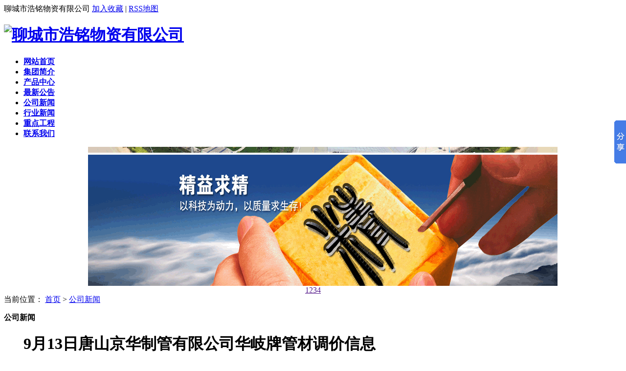

--- FILE ---
content_type: text/html
request_url: http://www.hebeihuaqi.cn/html/62.html
body_size: 8918
content:
<!DOCTYPE html PUBLIC "-//W3C//DTD XHTML 1.0 Transitional//EN" "http://www.w3.org/TR/xhtml1/DTD/xhtml1-transitional.dtd">
<html xmlns="http://www.w3.org/1999/xhtml">
<head>
<meta http-equiv="Content-Type" content="text/html; charset=gbk" />
<meta name="keywords" content="唐山 京华 有限公司 管材 调价 信息" />
<meta name="description" content="唐山京华制管有限公司华岐牌管材价格在“9月12日唐山京华制管有限公司华岐牌管材调价信息”基础上，对产品价格调整如下：镀锌管4分-8寸出厂价统一上调20元/吨，4寸*3.75mm出厂挂牌价格调整为6220元/吨。钢塑管4分-8寸出厂价统一上调20元/吨，4寸*3.75mm出厂报价为7270元/吨。" />
<title>9月13日唐山京华制管有限公司华岐牌管材调价信息-公司新闻-聊城市浩铭物资有限公司</title>
<base href="http://www.hebeihuaqi.cn/" />
<link href="template/default/css/base.css" rel="stylesheet" type="text/css">
<link href="template/default/css/global.css" rel="stylesheet" type="text/css">
<script language="javascript" src="images/js/jquery.min.js" type="text/javascript"></script>
<script language="javascript" src="images/js/comment.func.js" type="text/javascript"></script>
<script language="javascript" src="api/statistics/c.js.php?id=62"></script>
</head>
<body>
<div class="mini-nav">
  <div class="mini-navcont"><span class="fl">聊城市浩铭物资有限公司 </span></span><span class="toplink fr"><a href="javascript:window.external.addFavorite('http://www.hebeihuaqi.cn/','聊城市浩铭物资有限公司');" rel="nofollow">加入收藏</a> | <a href="sitemaps.xml" target="_blank">RSS地图</a></span></div>
</div>
<div class="page-wrap">
  <div class="header">
    <h1><a href="http://www.hebeihuaqi.cn/"><img src="template/default/images/logo.gif" width="960" height="90" alt="聊城市浩铭物资有限公司" title="聊城市浩铭物资有限公司"></a></h1>
    </div>
  <div class="nav mt10">
    <ul>
      <li><a href="http://www.hebeihuaqi.cn/"><strong>网站首页</strong></a></li>
       <li><a href="about/"><strong>集团简介</strong></a></li>
	        <li ><a href="product/"><strong>产品中心</strong></a></li>
	        <li ><a href="gonggao/"><strong>最新公告</strong></a></li>
	        <li ><a href="gongsi/"><strong>公司新闻</strong></a></li>
	        <li ><a href="hangye/"><strong>行业新闻</strong></a></li>
	        <li ><a href="gongcheng/"><strong>重点工程</strong></a></li>
	        
      <li><a href="lianxi/"><strong>联系我们</strong></a></li>
    </ul>
    </div>
  
</div>

<center><div class="mt10">
 <div class="inner met_flash">
    <script type="text/javascript" src="js/jquery.js"></script>
	<script src='js/jquery.bxSlider.min.js'></script>
	<div class='flash flash6'>
		<ul id='slider6'>
		    <li><img src='js/111.gif' /></li>
			 <li><img src='js/222.gif' /></li>
            <li><img src='js/333.gif' /></li>
			 <li><img src='js/444.gif' /></li>
            </ul>
	</div>
	<script type='text/javascript'>$(document).ready(function(){ $('#slider6').bxSlider({ mode:'vertical',autoHover:true,auto:true,pager: true,pause: 5000,controls:false});});</script>
</div></center><div class="crumb-nav">当前位置： <a href="http://www.hebeihuaqi.cn/" title="聊城市浩铭物资有限公司">首页</a> >  <a href="gongsi/" title="公司新闻">公司新闻</a> </div>
<div class="page-wrap">
  <div class="p-left fl">
    <div class="content-detail main-column">
      <dl>
        <dt><strong class="fz14">公司新闻</strong></dt>
        <dd class="border-t-no">
          <div class="detail-title">
            <h1><strong>9月13日唐山京华制管有限公司华岐牌管材调价信息</strong></h1>
            <p class="de-title-tip"><i>发布日期：2018-09-19</i><i></i></p>
          </div>
          <div class="cont-detail f14" id="cont-detail">
            <p>唐山京华制管有限公司华岐牌管材价格在&ldquo;9月12日唐山京华制管有限公司华岐牌管材调价信息&rdquo;基础上，对产品价格调整如下：镀锌管4分-8寸出厂价统一上调20元/吨，4寸*3.75mm出厂挂牌价格调整为6220元/吨。钢塑管4分-8寸出厂价统一上调20元/吨，4寸*3.75mm出厂报价为7270元/吨。焊管4分-8寸出厂价统一上调20元/吨;4寸*3.75mm出厂报价为4500元/吨。方矩管统一上调20元/吨、热镀锌方矩管出厂价格维稳，50*50*3.5mm方矩管出厂报价4400元/吨，镀锌方矩管出厂报价5690元/吨，螺旋管出厂价格统一上调20元/吨，219-630*5-6mm螺旋管出厂报价5320元/吨。</p>  <p>　　以上价格为现款过磅含税价格，执行日期自2018年9月13日。</p>          </div>
		  <div class="cont-page">
		  			  </div>
          <div class="news-pageturn">
            <p><strong>上一篇：</strong><a href="html/56.html" title="2017年钢铁行业发展中的突出问题">2017年钢铁行业发展中的突出问题</a></p>
            <p><strong>下一篇：</strong>没有了</p>
          </div>
          <div class="ri-info"> <strong class="ri-title fz14">相关阅读</strong>
            <ul>
			 			  <li><span>09-19</span><a href="html/62.html" title="9月13日唐山京华制管有限公司华岐牌管材调价信息" target="_blank">9月13日唐山京华制管有限公司华岐牌管材调价信息</a></li>
             			  <li><span>10-08</span><a href="html/49.html" title="唐山京华顺利通过API 5L认证" target="_blank">唐山京华顺利通过API 5L认证</a></li>
             			  <li><span>10-08</span><a href="html/48.html" title="唐山京华制管车间219机组改造见实效" target="_blank">唐山京华制管车间219机组改造见实效</a></li>
                         </ul>
          </div>
        </dd>
      </dl>
    </div>
	
  </div>  
  <div class="p-right ml8 fr">
      <div class="hotnews">
      <dl>
        <dt><strong class="fz14">聊城市浩铭物资有限公司</strong></dt>
        <dd class="border-t-no">
          <ul>                          
                                 
                    <li>联系人：李经理 </li>
 <li>手机：15506514555</li>
 <li> 电话：0635-8309257   </li>  
 
	  

           
       	   </ul>
        </dd>
</dl>    </div>
    
	<div class="hotnews mt10">
      <dl>
        <dt><strong class="fz14">最新信息</strong></dt>
        <dd class="border-t-no">
           <ul>
		  	 
            <li title="广州镀锌管价格平稳 观望情绪浓厚"><a href="html/61.html" title="广州镀锌管价格平稳 观望情绪浓厚" target="_blank" class="title">广州镀锌管价格平稳 观望情绪</a></li>
             
            <li title="外矿下半年产量将增加"><a href="html/60.html" title="外矿下半年产量将增加" target="_blank" class="title">外矿下半年产量将增加</a></li>
             
            <li title="高炉产能持续受到压制"><a href="html/59.html" title="高炉产能持续受到压制" target="_blank" class="title">高炉产能持续受到压制</a></li>
             
            <li title="港口四季度保持累库节奏"><a href="html/58.html" title="港口四季度保持累库节奏" target="_blank" class="title">港口四季度保持累库节奏</a></li>
             
            <li title="2016年钢铁行业运行情况"><a href="html/55.html" title="2016年钢铁行业运行情况" target="_blank" class="title">2016年钢铁行业运行情况</a></li>
             
            <li title="2017年我国钢材出口退税税率和出口暂定关税一览"><a href="html/54.html" title="2017年我国钢材出口退税税率和出口暂定关税一览" target="_blank" class="title">2017年我国钢材出口退税税率和</a></li>
             
            <li title="唐山限产 钢材疯癫"><a href="html/51.html" title="唐山限产 钢材疯癫" target="_blank" class="title">唐山限产 钢材疯癫</a></li>
             
            <li title="唐山钢厂9月再迎限产政策"><a href="html/50.html" title="唐山钢厂9月再迎限产政策" target="_blank" class="title">唐山钢厂9月再迎限产政策</a></li>
                      </ul>
        </dd>
      </dl>
    </div>
    
    
  </div>
  <div class="clear">&nbsp;</div>
</div>
<div class="footer">
  <ul class="foot-nav">
<li><a href="about/index.html" target="_blank">公司简介</a></li>

<li><a href="lianxi/index.html" target="_blank">联系我们</a></li>

<li><script src="https://s22.cnzz.com/z_stat.php?id=1272328129&web_id=1272328129" language="JavaScript"></script></li>
<li><a href="http://www.hengshuihuaqi.com/sitemaps.xml">网站地图</a></li>
  </ul>
<p>聊城市浩铭物资有限公司<br />
联系人：李经理   手机：15506514555 电话：0635-8309257  邮箱：1596317189@qq.com  <br />
地址：聊城大东钢管市场 主营高频焊管、热镀锌管、螺旋焊管、方矩管、钢塑复合管等五大系列产品。</p>
<p><span style="font-size: 35px;border:solid 2px #0000FF; border-radius: 10px;font-family: Tahoma;display:inline-block;width: 300px;text-align: center;line-height: 45px;margin-top: 10px;margin-bottom: 10px; "><a href="tel:15506514555"><b><span style="font-size: x-large;"><span style="color: #0000FF;">点击一键拨打号码</span></span></b></a> </span></p>
</div>
<!-- Baidu Button BEGIN -->
<script type="text/javascript" id="bdshare_js" data="type=slide&amp;img=6&amp;pos=right&amp;uid=314038" ></script>
<script type="text/javascript" id="bdshell_js"></script>
<script type="text/javascript">
var bds_config={"bdTop":188};
document.getElementById("bdshell_js").src = "http://bdimg.share.baidu.com/static/js/shell_v2.js?cdnversion=" + Math.ceil(new Date()/3600000);
</script>
<!-- Baidu Button END --></body>
</html>